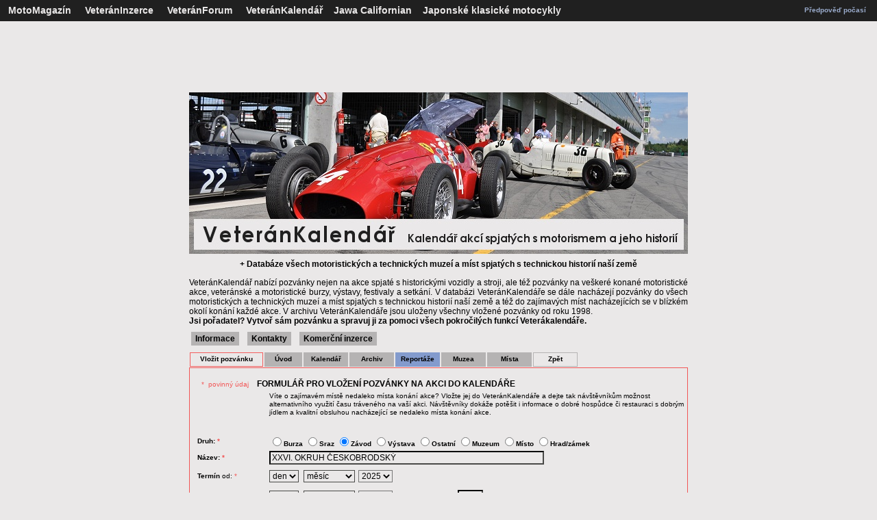

--- FILE ---
content_type: text/html; charset=cp1250
request_url: https://veterankalendar.cz/index.php?id=2&id_p=9686
body_size: 8200
content:






<!DOCTYPE HTML PUBLIC "-//W3C//DTD HTML 4.0 Transitional//EN">
<HTML>
<HEAD>

<meta http-equiv="Content-Type" content="text/html; charset=windows-1250">
<meta name="viewport" content="width=device-width, initial-scale=0.5">
<title>Veterán Kalendář - kalendář akcí spjatých s motorismem a jeho historií</title><META name="description" lang="cs" content="Veterán Kalendář - kalendář akcí spjatých s motorismem a jeho historií + úplná databáze českých motoristických, vojenských a technických muzeí">
<meta property="og:image"  content="https://www.veterankalendar.cz/veterankalendar_logo1.jpg"/>
<link rel="image_src" type="image/jpeg"  href="https://www.veterankalendar.cz/veterankalendar_logo1.jpg" />
<meta name="keywords" content="veterán, srazy veteránů, sraz veteránů, motoburzy, muzeum, kalendář akcí, motoristické akce, muzeum veteránů, muzeum techniky, technické muzeum, road racing, srazy, sraz, veterán, burza">
<META name="copyright" content="Jiri Bartus">
<meta http-equiv="Content-Language" content="cs" />
<META name="resource-type" content="document">
<META name="robots" content="all,follow">
<meta name="Jiri Bartus" content="jiri.bartus@motomagazin.cz">
<META http-equiv="Imagetoolbar" content="no">


<script type="text/javascript" src="https://api.mapy.cz/loader.js"></script>
<script type="text/javascript">Loader.load();</script>

<script type="text/javascript" src="jquery.min.js"></script>
<script type="text/javascript" src="qrcode.js"></script>

<script async defer src="https://maps.googleapis.com/maps/api/js?key=AIzaSyDQ6eRCzh03CC0t1a5bSIgv3B6N30Zih3I&callback=initMap"  type="text/javascript"></script><script src="http://maps.google.com/maps/api/js?sensor=false" type="text/javascript"></script><script language="JavaScript" type="text/javascript"><!--

function okno()
{
msg = window.open('', 'nove_okno', 'toolbar=no, menubar=no, location=no, directories=no, scrollbars=yes, resizable=yes, status=no, top=20, left=20')
}


function zkontroluj_kalendar(formular)
{
   if (formular.nazev.value=="")
    {
        alert("Název akce musíte vyplnit!");
        formular.nazev.focus();
        return false;
    }
	   else if (formular.day.value=="00")
    {
        alert("Den konání akce musíte vybrat!");
        formular.day.focus();
        return false;
    }
	   else if (formular.mesic.value=="00")
	{
        alert("Měsíc konání akce musíte vybrat!");
        formular.mesic.focus();
        return false;
    }
	    else if (formular.place.value=="")
    {
        alert("Místo konání musíte vyplnit!");
        formular.place.focus();
        return false;
    }
if (formular.email.value!="")
    {
if (window.RegExp)
    {
        re = new RegExp("^[^.]+(\.[^.]+)*@([^.]+[.])+[a-z]{2,3}$");
        if (!re.test(formular.email.value))
        {
            alert("Zadaná adresa není správnou adresou elektronické pošty!");
            formular.email.focus();
            return false;
        }
    }
    }
if ((formular.http.value!="http://") or (formular.http.value!="https://"))
    {
	if (formular.http.value!="")
    {
if (window.RegExp)
    {
        re = new RegExp("http://([^.]+[.])+(\.[^.]+)");
        if (!re.test(formular.http.value))
        {
            alert("Zadaná internetová adresa programu akce není platná!");
            formular.http.focus();
            return false;
        }
    }
    }
	}

}

function zkontroluj_kalendar_info(formular)
{
   if (formular.name_i.value=="")
    {
        alert("Jméno musíte vyplnit!");
        formular.name_i.focus();
        return false;
    }
	else if (formular.body.value=="")
    {
        alert("Text nové informace musíte musíte vyplnit!");
        formular.body.focus();
        return false;
    }
if (formular.email_i.value!="")
    {
if (window.RegExp)
    {
        re = new RegExp("^[^.]+(\.[^.]+)*@([^.]+[.])+[a-z]{2,3}$");
        if (!re.test(formular.email_i.value))
        {
            alert("Zadaná adresa není správnou adresou elektronické pošty!");
            formular.email_i.focus();
            return false;
        }
    }
    }
     else 
        return true;
}


//-->
</SCRIPT>

<div id="fb-root"></div>
<script>(function(d, s, id) {
  var js, fjs = d.getElementsByTagName(s)[0];
  if (d.getElementById(id)) return;
  js = d.createElement(s); js.id = id;
  js.src = "//connect.facebook.net/cs_CZ/sdk.js#xfbml=1&version=v2.0";
  fjs.parentNode.insertBefore(js, fjs);
}(document, 'script', 'facebook-jssdk'));</script>

<link rel="stylesheet" type="text/css"
 href="styl.css">

<script async src="https://pagead2.googlesyndication.com/pagead/js/adsbygoogle.js?client=ca-pub-5063842890926569"
     crossorigin="anonymous"></script>

<script async src="//pagead2.googlesyndication.com/pagead/js/adsbygoogle.js"></script>
<script>
     (adsbygoogle = window.adsbygoogle || []).push({
          google_ad_client: "ca-pub-5063842890926569",
          enable_page_level_ads: true
     });
</script>

    <link rel="stylesheet" href="https://unpkg.com/leaflet@1.9.2/dist/leaflet.css" integrity="sha256-sA+zWATbFveLLNqWO2gtiw3HL/lh1giY/Inf1BJ0z14=" crossorigin="" />
    <script src="https://unpkg.com/leaflet@1.9.2/dist/leaflet.js" integrity="sha256-o9N1jGDZrf5tS+Ft4gbIK7mYMipq9lqpVJ91xHSyKhg=" crossorigin=""></script>


</HEAD>
<BODY bgcolor="#EAE8E8">
<script>
  (function(i,s,o,g,r,a,m){i['GoogleAnalyticsObject']=r;i[r]=i[r]||function(){
  (i[r].q=i[r].q||[]).push(arguments)},i[r].l=1*new Date();a=s.createElement(o),
  m=s.getElementsByTagName(o)[0];a.async=1;a.src=g;m.parentNode.insertBefore(a,m)
  })(window,document,'script','//www.google-analytics.com/analytics.js','ga');

  ga('create', 'UA-52124467-1', 'veterankalendar.cz');
  ga('send', 'pageview');

</script><A NAME="top"></A>

<TABLE WIDTH="100%" cellpadding="3" cellspacing="0" bgcolor="#202020" bordercolor="#202020" border="1" frame="border" rules="none" style="border-collapse: collapse">
<TR height="30"><TD class="textl" align="left"><FONT COLOR="#B5B3B3"><B>
&nbsp;&nbsp;<A HREF="http://www.motomagazin.cz" TITLE="MotoMagazín příznivců historických strojů"><FONT COLOR="#EAE8E8">MotoMagazín</FONT></A><FONT COLOR="#B5B3B3">&nbsp;&nbsp;&nbsp;&nbsp;
<A HREF="http://www.motomagazin.cz/veteraninzerce.html" TITLE="Bezplatná inzerce historických vozidel, strojů a dílů"><FONT COLOR="#EAE8E8"><B>VeteránInzerce</B></FONT></A>&nbsp;&nbsp;&nbsp;&nbsp;
<A HREF="https://www.veteranforum.cz" TITLE="Diskusní fórum příznivců historických strojů"><FONT COLOR="#EAE8E8"><B>VeteránForum</B></FONT></A>&nbsp;&nbsp;&nbsp;&nbsp;
<A HREF="https://www.veterankalendar.cz" TITLE="Kalendář akcí spjatých s motorismem a jeho historií + úplná databáze českých motoristických, vojenských a technických muzeí""><B><FONT color="#EAE8E8">VeteránKalendář</FONT></B></A>&nbsp;&nbsp;&nbsp;&nbsp;<A HREF="http://www.motomagazin.cz/kniha-jawa-californian.html" TITLE="Oficiální stránky knihy Jawa Californian"><FONT COLOR="#EAE8E8"><B>Jawa Californian</FONT></B></A>&nbsp;&nbsp;&nbsp;&nbsp<A HREF="https://www.motomagazin.cz/index.php?action=klasik&menu=23&pos=uvod" TITLE="Japonské klasické motocykly"><FONT COLOR="#EAE8E8">Japonské klasické motocykly</FONT></A><FONT COLOR="#B5B3B3">
</TD>
<TD class="texts" align="right">
<A HREF="http://www.chmi.cz" TITLE="Předpověď počasí na serveru Českého hydrometeorologického ústavu"><B><FONT color="#9BACCD">Předpověď počasí</FONT></B></A>
</TD>

<TD>
<TABLE width=100% ALIGN="CENTER" BORDER="0" cellpadding="1" cellspacing="0" ><TR height="10">
<TD class="nadpissx">

</TD>
</TR>
</TABLE>
</TD></TR>
</TABLE>

<TABLE WIDTH="728" BORDER="0" cellpadding="0" cellspacing="0" align="center" bgcolor="#EAE8E8">
<TR height = "4"><TD>
</TD></TR>
</TABLE>

<TABLE BORDER="0" cellpadding="0" cellspacing="0" align="center" bgcolor="#EAE8E8">
<TR>
<TD align="center" valign="top" class="textm" colspan="2">
<script async src="https://pagead2.googlesyndication.com/pagead/js/adsbygoogle.js"></script>
<!-- reklama12 -->
<ins class="adsbygoogle"
     style="display:inline-block;width:728px;height:100px"
     data-ad-client="ca-pub-5063842890926569"
     data-ad-slot="2530299862"></ins>
<script>
     (adsbygoogle = window.adsbygoogle || []).push({});
</script>
</TD></TR>
</TABLE>

<TABLE BORDER="0" cellpadding="0" cellspacing="0" align="center" bgcolor="#EAE8E8">
<TR>
<TD align="center" valign="top" class="textm" colspan="2"><IMG SRC="image/baner03.jpg" border="0" hspace="0" title="Kalendář akcí spjatých s motorismem a jeho historií"></TD>
</TR>
<TR height="30">
<TD align="center" valign="center" class="textm" colspan="2"><B>+ Databáze všech motoristických a technických muzeí a míst spjatých s technickou historií naší země</B></TD>
</TR>
<TR height="80">
<TD align="justify" valign="center" class="textm" colspan="2" width="728">VeteránKalendář nabízí pozvánky nejen na akce spjaté s historickými vozidly a stroji, ale též pozvánky na veškeré konané motoristické akce, veteránské a motoristické burzy, výstavy, festivaly a setkání. V databázi VeteránKalendáře se dále nacházejí pozvánky do všech motoristických a technických muzeí a míst spjatých s technickou historií naší země a též do zajímavých míst nacházejících se v blízkém okolí konání každé akce. V archivu VeteránKalendáře jsou uloženy  všechny vložené pozvánky od roku 1998.
<br />
<B>Jsi pořadatel?</B> <A HREF="index.php?id=2" TITLE="Vložit pozvánku na akci do kalendáře"><B>Vytvoř sám pozvánku a spravuj ji za pomoci všech pokročilých funkcí Veterákalendáře.</B></A></TD>
</TR>
<TR height="20">
<TD align="left" valign="bottom" class="nadpisl" colspan="2">
<SPAN class="textm">&nbsp;<A href="informace.html" title="Informace o novinkách a serveru www.veterankalendar.cz" class="tlacitko"><B>Informace</B></A>&nbsp;</SPAN>
<SPAN class="textm">&nbsp;<A href="kontakty.html" title="Informace serveru www.veterankalendar.cz a jeho provozovateli" class="tlacitko"><B>Kontakty</B></A>&nbsp;</SPAN>
<SPAN class="textm">&nbsp;<A href="komercni-inzerce.html" title="Komerční inzerce ve VeteránKalendáři" class="tlacitko"><B>Komerční inzerce</B></A>&nbsp;</SPAN>
</TD>
</TR>
</TABLE>
<TABLE WIDTH="728" BORDER="0" cellpadding="0" cellspacing="0" align="center" bgcolor="#EAE8E8">
<TR height="10"><TD>
</TD></TR>
</TABLE>

<TABLE WIDTH="728" BORDER="0" cellpadding="0" cellspacing="0" align="center" bgcolor="#EAE8E8">
<TR>
<TD align="left">

<TABLE BORDER="0" cellpadding="1" cellspacing="0" align="left" bgcolor="#EAE8E8" width=100%>
<TR align="left">

<TD align="center" width="110">
<TABLE ALIGN="CENTER" BORDER="1" cellpadding="1" cellspacing="0" BGCOLOR="#F35D5D" bordercolor="#F35D5D" style="border-collapse: collapse" rules="none" ><TR height="20">
<TD class="texts" align="center" width="110" bgcolor="#EAE8E8"><A HREF="index.php?id=2" TITLE="Vložit pozvánku na akci do kalendáře"><B>Vložit pozvánku</B></A></TD>
</TR>
</TABLE>
</TD>
<TD align="center" width="55">
<TABLE ALIGN="CENTER" BORDER="1" cellpadding="1" cellspacing="0" BGCOLOR="#F35D5D" bordercolor="#B5B3B3" style="border-collapse: collapse" rules="none"><TR height="20">
<TD class="texts" align="center" width="55" bgcolor="#B5B3B3"><A HREF="uvod.html" TITLE="Výpis aktuálních pozvánek"><B>Úvod</B></A></TD>
</TR>
</TABLE>
</TD>
<TD align="center" width="65">
<TABLE ALIGN="CENTER" BORDER="1" cellpadding="1" cellspacing="0" BGCOLOR="#F35D5D" bordercolor="#B5B3B3" style="border-collapse: collapse" rules="none"><TR height="20">
<TD class="texts" align="center" width="65" bgcolor="#B5B3B3"><A HREF="kalendar.html" TITLE="Výpis všech pozvánek"><B>Kalendář</B></A></TD>
</TR>
</TABLE>
</TD>
<TD align="center" width="65">
<TABLE ALIGN="CENTER" BORDER="1" cellpadding="1" cellspacing="0" BGCOLOR="#F35D5D" bordercolor="#B5B3B3" style="border-collapse: collapse" rules="none"><TR height="20">
<TD class="texts" align="center" width="65" bgcolor="#B5B3B3"><A HREF="archiv.html" TITLE="Archiv všech archivovaných pozvánek"><B>Archiv</B></A></TD>
</TR>
</TABLE>
</TD>
<TD align="center" width="65">
<TABLE ALIGN="CENTER" BORDER="1" cellpadding="1" cellspacing="0" BGCOLOR="#F35D5D" bordercolor="#839BCD" style="border-collapse: collapse" rules="none"><TR height="20">
<TD class="texts" align="center" width="65" bgcolor="#839BCD"><A HREF="reportaze.html" TITLE="Výpis pozvánek obsahujících reportáže"><B>Reportáže</B></A></TD>
</TR>
</TABLE>
</TD>

<TD align="center" width="65">
<TABLE ALIGN="CENTER" BORDER="1" cellpadding="1" cellspacing="0" BGCOLOR="#F35D5D" bordercolor="#B5B3B3" style="border-collapse: collapse" rules="none"><TR height="20">
<TD class="texts" align="center" width="65" bgcolor="#B5B3B3"><A HREF="muzea.html" TITLE="Pozvánky do muzeí"><B>Muzea</B></A></TD>
</TR>
</TABLE>
</TD>

<TD align="center" width="65">
<TABLE ALIGN="CENTER" BORDER="1" cellpadding="1" cellspacing="0" BGCOLOR="#F35D5D" bordercolor="#B5B3B3" style="border-collapse: collapse" rules="none"><TR height="20">
<TD class="texts" align="center" width="65" bgcolor="#B5B3B3"><A HREF="mista.html" TITLE="Pozvánky na zajímavá místa"><B>Místa</B></A></TD>
</TR>
</TABLE>
</TD>

<TD align="center" width="65">
<TABLE ALIGN="CENTER" BORDER="1" cellpadding="1" cellspacing="0" BGCOLOR="" bordercolor="#B5B3B3" style="border-collapse: collapse" rules="none"><TR height="20">
<TD class="texts" align="center" width="80" bgcolor=""><B><a href="javascript:history.go(-1);">Zpět</a></B></TD></TR>
</TABLE></TR>
</TABLE>
</TD>

<TD align="center" width="80">
 </TD>


<TD align="right" width="80" class="nadpisl">

</TD>
</TR>
</TABLE>

</TD>
</TR>
</TABLE>



<TABLE WIDTH="728" align="center" BORDER="1" cellpadding="2" cellspacing="2" bgcolor="" bordercolor="#F25656" style="border-collapse: collapse" rules="none">
<TR><TD height="25" class="textm" align="left" colspan="2">
<br />&nbsp;&nbsp;&nbsp;&nbsp;&nbsp;<FONT color="#F25656"><SMALL>*&nbsp;&nbsp;povinný údaj</SMALL></FONT>&nbsp;&nbsp;&nbsp;&nbsp;<B>FORMULÁŘ PRO VLOŽENÍ POZVÁNKY NA AKCI DO KALENDÁŘE</B><br /></TD></TR>
<tr><td valign="center" class="texts" align="left"></td><td valign="center" class="texts" align="left">Víte o zajímavém místě nedaleko místa konání akce? Vložte jej do VeteránKalendáře a dejte tak návštěvníkům možnost alternativního využití času tráveného na vaší akci. Návštěvníky dokáže potěšit i informace o dobré hospůdce či restauraci s dobrým jídlem a kvalitní obsluhou nacházející se nedaleko místa konání akce.</TD></TR>
<tr height="5"><td valign="top" class="textm" align="center" colspan="2"></TD></TR>
<tr><td valign="top" class="textm" align="center" colspan="2">

<TABLE WIDTH="100%" cellspacing="2" cellpadding="0" bgcolor=>
<TR><TD class="textm" align="center"><B>
</B></TD></TR>
</TABLE>

</TD></TR>
<tr height="10"><td valign="top" class="textm" align="center" colspan="2">
</TD></TR>

<form action="write.php" method="post" ENCTYPE="multipart/form-data" onSubmit="return zkontroluj_kalendar(this)">

<tr><td width="110" class="texts" align="left" VALIGN="center"><B>&nbsp;&nbsp;&nbsp;Druh:&nbsp;<FONT color="#F25656">*</FONT>&nbsp;</B></td>
<td width="500" class="texts" align="left" VALIGN="center">
<B><INPUT TYPE="RADIO" NAME="druh_akce" VALUE="1" >Burza</B>
<B><INPUT TYPE="RADIO" NAME="druh_akce" VALUE="2" >Sraz</B>
<B><INPUT TYPE="RADIO" NAME="druh_akce" VALUE="5" CHECKED>Závod</B>
<B><INPUT TYPE="RADIO" NAME="druh_akce" VALUE="3" >Výstava</B>
<B><INPUT TYPE="RADIO" NAME="druh_akce" VALUE="4" >Ostatní</B>
<B><INPUT TYPE="RADIO" NAME="druh_akce" VALUE="6" >Muzeum</B>
<B><INPUT TYPE="RADIO" NAME="druh_akce" VALUE="7" >Místo</B>
<B><INPUT TYPE="RADIO" NAME="druh_akce" VALUE="8" >Hrad/zámek</B>
</TD></tr>

<tr><td width="110" class="texts" align="left" VALIGN="center"><B>&nbsp;&nbsp;&nbsp;Název:&nbsp;<FONT color="#F25656">*</FONT>&nbsp;</B></td>
<td width="300" class="texts" align="left" VALIGN="center">
<input type="text" name="nazev" value="XXVI. OKRUH ČESKOBRODSKÝ" size="55" maxlength="100" style="background-color: EAE8E8; color: black; font-size:12px; border-color: 494947;">
</TD></tr>

<tr height="30"><td width="110" class="texts" align="left" VALIGN="center"><B>&nbsp;&nbsp;&nbsp;Termín</B> od:&nbsp;<FONT color="#F25656">*</FONT>&nbsp;<br /></td><TD>

<TABLE Align="left" BORDER="0" cellpadding="0" cellspacing="0" rules="none">
<TR><td width="50" class="texts" align="left" VALIGN="center">
<SELECT size="1" name="day" style="background-color: EAE8E8; color: black; font-size:12px; border-color: 494947;">
<OPTION value="00">den</OPTION>
<OPTION value="01" >01</OPTION>
<OPTION value="02" >02</OPTION>
<OPTION value="03" >03</OPTION>
<OPTION value="04" >04</OPTION>
<OPTION value="05" >05</OPTION>
<OPTION value="06" >06</OPTION>
<OPTION value="07" >07</OPTION>
<OPTION value="08" >08</OPTION>
<OPTION value="09" >09</OPTION>
<OPTION value="10" >10</OPTION>
<OPTION value="11" >11</OPTION>
<OPTION value="12" >12</OPTION>
<OPTION value="13" >13</OPTION>
<OPTION value="14" >14</OPTION>
<OPTION value="15" >15</OPTION>
<OPTION value="16" >16</OPTION>
<OPTION value="17" >17</OPTION>
<OPTION value="18" >18</OPTION>
<OPTION value="19" >19</OPTION>
<OPTION value="20" >20</OPTION>
<OPTION value="21" >21</OPTION>
<OPTION value="22" >22</OPTION>
<OPTION value="23" >23</OPTION>
<OPTION value="24" >24</OPTION>
<OPTION value="25" >25</OPTION>
<OPTION value="26" >26</OPTION>
<OPTION value="27" >27</OPTION>
<OPTION value="28" >28</OPTION>
<OPTION value="29" >29</OPTION>
<OPTION value="30" >30</OPTION>
<OPTION value="31" >31</OPTION>
</SELECT>
</TD>
<td width="80" class="texts" align="left" VALIGN="center">
<SELECT size="1" name="mesic" style="background-color: EAE8E8; color: black; font-size:12px; border-color: 494947;">
<OPTION value="00">měsíc</OPTION>
<OPTION value="01" >Leden</OPTION>
<OPTION value="02" >Únor</OPTION>
<OPTION value="03" >Březen</OPTION>
<OPTION value="04" >Duben</OPTION>
<OPTION value="05" >Květen</OPTION>
<OPTION value="06" >Červen</OPTION>
<OPTION value="07" >Červenec</OPTION>
<OPTION value="08" >Srpen</OPTION>
<OPTION value="09" >Září</OPTION>
<OPTION value="10" >Říjen</OPTION>
<OPTION value="11" >Listopad</OPTION>
<OPTION value="12" >Prosinec</OPTION>
</SELECT>
</TD>
<td width="50" class="texts" align="left" VALIGN="center">
<SELECT size="1" name="rok_f" style="background-color: EAE8E8; color: black; font-size:12px;">
<OPTION value="2025" >2025</OPTION>
<OPTION value="2026" >2026</OPTION>
<OPTION value="2027" >2027</OPTION>
</SELECT>
</TD>
</tr>
</TABLE>

</TD></tr>

<tr height="30"><td width="110" class="texts" align="left" VALIGN="center"><B>&nbsp;&nbsp;&nbsp;Termín</B> Do:&nbsp;<FONT color="#F25656">*</FONT>&nbsp;<br /></td>
<TD>

<TABLE Align="left" BORDER="0" cellpadding="0" cellspacing="0" rules="none">
<TR><td width="50" class="texts" align="left" VALIGN="center">
<SELECT size="1" name="daydo" style="background-color: EAE8E8; color: black; font-size:12px; border-color: 494947;">
<OPTION value="00">den</OPTION>
<OPTION value="01" >01</OPTION>
<OPTION value="02" >02</OPTION>
<OPTION value="03" >03</OPTION>
<OPTION value="04" >04</OPTION>
<OPTION value="05" >05</OPTION>
<OPTION value="06" >06</OPTION>
<OPTION value="07" >07</OPTION>
<OPTION value="08" >08</OPTION>
<OPTION value="09" >09</OPTION>
<OPTION value="10" >10</OPTION>
<OPTION value="11" >11</OPTION>
<OPTION value="12" >12</OPTION>
<OPTION value="13" >13</OPTION>
<OPTION value="14" >14</OPTION>
<OPTION value="15" >15</OPTION>
<OPTION value="16" >16</OPTION>
<OPTION value="17" >17</OPTION>
<OPTION value="18" >18</OPTION>
<OPTION value="19" >19</OPTION>
<OPTION value="20" >20</OPTION>
<OPTION value="21" >21</OPTION>
<OPTION value="22" >22</OPTION>
<OPTION value="23" >23</OPTION>
<OPTION value="24" >24</OPTION>
<OPTION value="25" >25</OPTION>
<OPTION value="26" >26</OPTION>
<OPTION value="27" >27</OPTION>
<OPTION value="28" >28</OPTION>
<OPTION value="29" >29</OPTION>
<OPTION value="30" >30</OPTION>
<OPTION value="31" >31</OPTION>
</SELECT>
</TD>
<td width="80" class="texts" align="left" VALIGN="center">
<SELECT size="1" name="mesicdo" style="background-color: EAE8E8; color: black; font-size:12px; border-color: 494947;">
<OPTION value="00">měsíc</OPTION>
<OPTION value="01" >Leden</OPTION>
<OPTION value="02" >Únor</OPTION>
<OPTION value="03" >Březen</OPTION>
<OPTION value="04" >Duben</OPTION>
<OPTION value="05" >Květen</OPTION>
<OPTION value="06" >Červen</OPTION>
<OPTION value="07" >Červenec</OPTION>
<OPTION value="08" >Srpen</OPTION>
<OPTION value="09" >Září</OPTION>
<OPTION value="10" >Říjen</OPTION>
<OPTION value="11" >Listopad</OPTION>
<OPTION value="12" >Prosinec</OPTION>
</SELECT>
</TD>
<td width="50" class="texts" align="left" VALIGN="center">

<SELECT size="1" name="rok_fdo" style="background-color: EAE8E8; color: black; font-size:12px;">
<OPTION value="2025" >2025</OPTION>
<OPTION value="2026" >2026</OPTION>
<OPTION value="2027" >2027</OPTION>
</SELECT>
</TD>
<td width="" class="texts" align="center" VALIGN="center">&nbsp;&nbsp;<b>, nebo</b>&nbsp;&nbsp;počet dní:&nbsp;
<input type="text" name="number" value="" size="3" maxlength="55" style="background-color: EAE8E8; color: black; font-size:12px; border-color: 494947;">&nbsp;&nbsp;<b>, nebo</b>
</td></tr>
</TABLE>

</TD></tr>


<tr height="30">
<td width="110" class="texts" align="left" VALIGN="top"></td>
<td class="texts" align="left" VALIGN="top"><input type="checkbox" value="1" name="stala" ><B>&nbsp;&nbsp;zaškrtněte pokud jde o stálou expozici, muzeum, místo</B>
</td>
</tr>

<tr><td width="110" class="texts" align="left" VALIGN="center"><B>&nbsp;&nbsp;&nbsp;Místo:&nbsp;<FONT color="#F25656">*</FONT>&nbsp;</B></td>
<td width="300" class="texts" align="left" VALIGN="center">
<input type="text" value="Český Brod" name="place" size="55" maxlength="55" style="background-color: EAE8E8; color: black; font-size:12px; border-color: 494947;">
</TD></tr>

<tr height="20"><td width="110" class="texts" align="left"></td><TD class="texts" align="left" VALIGN="top">
</TD>
</tr>

<tr><td width="110" class="texts" align="left" VALIGN="center"><B>&nbsp;&nbsp;&nbsp;Kraj:&nbsp;<FONT color="#F25656">*</FONT>&nbsp;</B></td>
<td width="300" class="texts" align="left" VALIGN="center">

<SELECT size="1" name="kraj" style="background-color: EAE8E8; border-color: 494947; color: black; font-size:12px;">
<OPTION value="" >-- Zvolte --</OPTION>
<OPTION value="1" >Jihočeský kraj</OPTION>
<OPTION value="2" >Jihomoravský kraj</OPTION>
<OPTION value="3" >Karlovarský kraj</OPTION>
<OPTION value="4" >Kraj Vysočina</OPTION>
<OPTION value="5" >Královéhradecký kraj</OPTION>
<OPTION value="6" >Liberecký kraj</OPTION>
<OPTION value="7" >Moravskoslezský kraj</OPTION>
<OPTION value="8" >Olomoucký kraj</OPTION>
<OPTION value="9" >Pardubický kraj</OPTION>
<OPTION value="10" >Plzeňský kraj</OPTION>
<OPTION value="11" >Praha</OPTION>
<OPTION value="12" selected>Středočeský kraj</OPTION>
<OPTION value="13" >Ústecký kraj</OPTION>
<OPTION value="14" >Zlínský kraj</OPTION>
<OPTION value="15" >Slovenská Republika</OPTION>
<OPTION value="16" >Zahraničí - outland</OPTION>
</SELECT>

</TD></tr>
<tr height="20"><td width="110" class="texts" align="left"></td><TD class="texts" align="left" VALIGN="top">
</TD></tr>

<tr height="30"><td width="110" class="texts" align="left" VALIGN="top">&nbsp;&nbsp;<B>Pozice GPS</B></td><TD class="texts" align="left" VALIGN="bottom"><B>Doporučujeme zadat GPS souřadnice místa konání, byť mouhou být pouze orientační. Ušetříte návštěvníkům mnoho starosti s hledáním a umožníte zobrazit zajímavá místa nacházející se v okolí. Zadané místo akce bude ukázáno na mapě v dolní části pozvánky.</B>
</TD></tr>

<tr><td width="110" class="texts" align="left" VALIGN="center"><B>&nbsp;&nbsp;&nbsp;Zem. šířka:&nbsp;</B></td>
<td width="300" class="texts" align="left" VALIGN="center">
<input type="text" value="50.0742017" name="gpsx" size="30" maxlength="55" style="background-color: EAE8E8; color: black; font-size:12px; border-color: 494947;">&nbsp;&nbsp;např. 49.7875914
</TD></tr>
<tr><td width="110" class="texts" align="left" VALIGN="center"><B>&nbsp;&nbsp;&nbsp;Zem. délka:&nbsp;</B></td>
<td width="300" class="texts" align="left" VALIGN="center">
<input type="text" value="14.8608122" name="gpsy" size="30" maxlength="55" style="background-color: EAE8E8; color: black; font-size:12px; border-color: 494947;">&nbsp;&nbsp;např. 15.2302789
</TD></tr>
<tr height="30"><td width="110" class="texts" align="left"></td><TD class="texts" align="left" VALIGN="top">Po vygenerování pozvánky doporučujeme provést kontrolu pozice na mapě zobrazené pod pozvánkou.
Souřadnice zadávejte v desetinném formátu. Na internetových mapách získáte souřadnice po kliknutí pravým tlačítkem myši v požadovaném místě a zvolení volby Co je to?

</TD></tr>

<tr height="30">
<td width="110" class="texts" align="left" VALIGN="top"></td>
<td class="texts" align="left" VALIGN="top"><input type="checkbox" value="1" name="nelokalizovat" ><B>&nbsp;&nbsp;Zaškrtněte pokud jsou GPS souřadnice místa konání pouze orientační.</B>
</td>
</tr>

<tr height="20"><TD colspan="2"></TD></tr>
<tr><td width="110" class="texts" align="left" VALIGN="center"><B>&nbsp;&nbsp;&nbsp;Internetové&nbsp;<br />
&nbsp;&nbsp;&nbsp;stránky:</B></td>
<td width="300" class="texts" align="left" VALIGN="center">
<input  value="https://cbokruh.webnode.cz/" type="text" name="http" size="55" maxlength="9999" style="background-color: EAE8E8; color: black; font-size:12px; border-color: 494947;">
</TD></tr>
<tr><td width="110" class="texts" align="left" VALIGN="center"><B>&nbsp;&nbsp;&nbsp;Kontakt:</B><br />
&nbsp;&nbsp;(telefon,adresa)<br />&nbsp;&nbsp;(otevírací doba)</td>
<td width="300" class="texts" align="left" VALIGN="center">
<textarea rows="6" name="adres" cols="39" maxlength="9999" style="background-color: EAE8E8; color: black; font-size:12px; border-color: 494947;">
</textarea>
</TD></tr>
<tr><td width="110" class="texts" align="left" VALIGN="center"><B>&nbsp;&nbsp;&nbsp;E-mail:</B></td>
<td width="300" class="texts" align="left" VALIGN="center">
<input type="text"  value="vcc.cbrod@seznam.cz" name="email" size="55" maxlength="55" style="background-color: EAE8E8; color: black; font-size:12px; border-color: 494947;">
</td></tr>
<tr><td width="110" class="texts" align="left" VALIGN="center"><B>&nbsp;&nbsp;&nbsp;Obrazový<br />&nbsp;&nbsp;&nbsp;dokument:</B></td>
<td width="300" class="texts" align="left" VALIGN="center">
<INPUT value="" TYPE="FILE" size="38" NAME="photo" ACCEPT="image/*" style="background-color: EAE8E8;border-color: 494947; color: black; font-size:12px;" TITLE="Pro optimální zobrazení by měla být vkládaná fotografie upravena na výšku přibližně 250 bodů. Vkládaná fotografie musí být ve formátu *jpg a její velikost nesmí být větší než 3MB."><br />&nbsp;(&nbsp;formát <B>*.jpg</B>, max. <B>3 MB</B>&nbsp;)
</TD></tr>
<tr height="10"><TD colspan="2"></TD></tr>
<tr height="10"><td colspan="2" class="texts" align="center" VALIGN="top"><B>Popis chystané akce (seznámení s expozici):</B>
</TD></tr>
<tr>
<td colspan="2" class="texts" align="center" VALIGN="center">
<textarea rows="16" name="body" cols="70" maxlength="99999" style="background-color: EAE8E8; color: black; font-size:12px; border-color: 494947;">
Memoriál Otakara Jeníka

 letos s výročím 90.let od prvního okruhu uspořádaném v roce 1934
odstartuje 1.května 2024 v pravé poledne

 současně v rámci okruhu probíhá již tradiční sraz motocyklů BSA
a také se speciální kategorií pro motocykly s motorem 4 takt OHC

 Okruh Českobrodský je závod historických vozidel s historií sahající až do roku 1934, kdy se jel vůbec první ročník a následné ročníky se jely jako neoficiální příprava strojů a pilotů na slavných 1000 mil československých.

 Současný závod navazuje na tuto tradici a startuje v poledne z českobrodského náměstí. Jede se převážně v okolí Českého Brodu, často po původní trati a vyhlašuje se pro stroje do roku 1960 jako jízda pravidelnosti na dvě kola. Celková délka trati je cca 80km.

 Po skončení závodu proběhne v místní sokolovně vyhlášení vytězů s předáním pohárů a cen a také každý obdrží pamětní list se svou startovní fotografií a upomínkovou plaketu.

 Startovné pro letošní rok činí:
- vozidla do r.v. 1945 platí 400,-Kč
- vozidla r.v. 1946 až 1960 platí 500,-Kč

 -platit je možno předem případně na místě při přejímce a částka je pro letošek stejná

 - mladší vozidla jen po dohodě s pořadatelem

 Přejímka vozidel probíhá od 7:30 do 10:30 na Husově náměstí v Českém Brodě. Vozidla účastníků musí být v dobrém technickém stavu a vybavena doklady opravňujícími je k provozu na pozemních komunikacích. Jízdy se účastní každý na vlastní náklady a nebezpečí.

 Trasa závodu: Český Brod-Štolmíř-Černíky-Vykáň-Mochov-Kozovazy-Vyšehořovice-Vykáň-Kounice-Starý Vestec-Velenka-Chrást-Poříčany-Český Brod</textarea>
</TD></tr>
<tr height="20"><TD colspan="2"></TD></tr>

<tr><TD colspan="2">
<table border="0" cellspacing="0" cellpadding="0" WIDTH="600">
<tr height="30"><td width="250" class="texts" align="right"><B>Identifikační kód zadavatele (heslo):&nbsp;&nbsp;</B></td><td class="texts">
<input type="text" name="pass" size="20" maxlength="100" style="background-color: EAE8E8; border-color: 494947; color: black; font-size:12px;" value="">&nbsp;(min. 5 znaků)
</td></tr>
</table>
</TD></tr>

<tr height="20"><TD colspan="2" class="texts" align="center">
&nbsp;&nbsp;Pokud nezadáte kód vlastní, bude vám systémem přidělen.<br />Kód slouží jako heslo pro případnou změnu pozvánky.<br /><br /></TD></tr>

<tr><td colspan="2" class="texts" align="center" VALIGN="top">
<input type="submit" value="Vložit" style="background-color: dbdbdb; color: black; height: 48;width: 80; border-color: 494947;" TITLE="Vložit akci" name="write_formular">
</TD></tr>
<tr height="20"><TD colspan="2"></TD></tr>
<input type="hidden" name="ip" value="18.188.108.103">
<input type="hidden" name="ip_name" value="ec2-18-188-108-103.us-east-2.compute.amazonaws.com">
<input type="hidden" name="thread" value="0">
<input type="hidden" name="spamtime" value="1761971485">
</form>

<tr><TD colspan="2">
<table border="0" cellspacing="2" align="center" width="550">
<tr><td class="texts" align="left" valign="top">

<font color="#F25656"><B>Nápověda</B></font><br />
<li>Pokud nezadáte vlastní identifkační kód  bude vám, po vložení pozvánky do kalendáře, vygenerován. Nezapomeňte si jej uložit pro případnou aktualizaci pozvánky.<br /> 
<li>Využijte možnosti snadného zopakování pozvánky v jiném termínu či v jiném zadání.<br />
<li>Využijte možnosti kdykoli přidat k pozvánce informaci a zejména reportáž.<br />
<li>Další obrazové materiály a fotografie lze v pozvánce kdykoli přidat prostřednictvím informací.<br />
<li>Pro správné funkční zobrazení odkazu, vkládejte odkaz do textu v základním tvaru (např. www.motomagazin.cz)<br />
<li>Velikost obrazové přílohy pozvánky by neměla přesáhnout 3 MB. Přijat bude pouze soubor typu *.jpg.<br />
<br />
<B>Návod k úpravě vkládaných obrazových dokumentů:</B> Základem by měl být ostrý, barevně vyvážený snímek (scan). Veškeré základní úpravy snímku je nejlépe tvořit na snímku v původní nezmenšené podobě. V případě, že fotografovaný objekt zabírá jen malou část snímku, doporučujeme snímek oříznout (CROP). Optimalizování snímku pro vložení na internet provedeme funkcí zmenšit (RESIZE) na optimálních 800 pixelů výšky a nezapomeneme doostřit (SHARPEN). Požadovanou velikost pod 3 MB dosáhneme uložením upraveného snímku jako JPG s přibližně 80 až 90% kompesí. Vaše snímky budou zobrazeny tak, jak je uložíte bez jakékoli jiné úpravy serverem.<br /><br />
</td></tr>
</table>


</td></tr>
</TABLE>







<TABLE WIDTH="728" BORDER="0" cellpadding="0" cellspacing="0" align="center" bgcolor="#EAE8E8">
<TR height="40"><TD align="center" class="texts"><br />
Provozovatelé serveru nenesou žádnou dopovědnost za obsah vložených příspěvků<br /><br />
&copy;&nbsp;<Adress><A HREF="mailto:jiri.bartus@motomagazin.cz">Jiří Bartuš</A></Adress>&nbsp;2012
</TD>
</TR>
</TABLE><br />


</BODY>
</HTML>



--- FILE ---
content_type: text/html; charset=utf-8
request_url: https://www.google.com/recaptcha/api2/aframe
body_size: 269
content:
<!DOCTYPE HTML><html><head><meta http-equiv="content-type" content="text/html; charset=UTF-8"></head><body><script nonce="KDY3QKfA2YcQ6zCJ39bLlw">/** Anti-fraud and anti-abuse applications only. See google.com/recaptcha */ try{var clients={'sodar':'https://pagead2.googlesyndication.com/pagead/sodar?'};window.addEventListener("message",function(a){try{if(a.source===window.parent){var b=JSON.parse(a.data);var c=clients[b['id']];if(c){var d=document.createElement('img');d.src=c+b['params']+'&rc='+(localStorage.getItem("rc::a")?sessionStorage.getItem("rc::b"):"");window.document.body.appendChild(d);sessionStorage.setItem("rc::e",parseInt(sessionStorage.getItem("rc::e")||0)+1);localStorage.setItem("rc::h",'1761971488565');}}}catch(b){}});window.parent.postMessage("_grecaptcha_ready", "*");}catch(b){}</script></body></html>

--- FILE ---
content_type: text/css
request_url: https://veterankalendar.cz/styl.css
body_size: 365
content:
body {
scrollbar-arrow-color:#E7E7E7;
scrollbar-face-color:#262626;
scrollbar-highlight-color:#494947;
scrollbar-shadow-color:#494947;
scrollbar-3dlight-color:#E7E7E7;
scrollbar-darkshadow-color:#E7E7E7;
scrollbar-track-color:#E7E7E7;
margin: 0 auto;
padding: 0 auto;
background-color: #EAE8E8;
}

A:link {color:black}

A:visited {color:black}

A:active {color:black}

A {text-decoration:none}

A:hover {text-decoration:underline; color: #373737}

a.tlacitko{
font-size : 100%;
padding : 3px 6px 3px 6px;
background-color : #B5B3B3;
white-space: nowrap;
}

h1  {
	FONT-SIZE: 18px;
	font-family : Verdana, Arial CE, Arial, Helvetica, sans-seriff;
	color : Black;
	padding: 0px 0; 
	display: inline;
	}
.nadpislll {
	FONT-SIZE: 25px;
	font-family : Verdana, Arial CE, Arial, Helvetica, sans-seriff;
	color : Black;
	}
.nadpisll {
	FONT-SIZE: 22px;
	font-family : Verdana, Arial CE, Arial, Helvetica, sans-seriff;
	color : Black;
	}
.nadpisl {
	FONT-SIZE: 20px;
	font-family : Verdana, Arial CE, Arial, Helvetica, sans-seriff;
	color : Black;
	}
.nadpism {
	FONT-SIZE: 18px;
	font-family : Verdana, Arial CE, Arial, Helvetica, sans-seriff;
	color : Black;
	}
.nadpiss {
	FONT-SIZE: 16px;
	font-family : Verdana, Arial CE, Arial, Helvetica, sans-seriff;
	color : Black;
	}
.nadpissl {
	FONT-SIZE: 12px;
	font-family : Verdana, Arial CE, Arial, Helvetica, sans-seriff;
	color : Black;
	}
.nadpissm {
	FONT-SIZE: 10px;
	font-family : Verdana, Arial CE, Arial, Helvetica, sans-seriff;
	color : Black;
	}
.nadpisss {
	FONT-SIZE: 8px;
	font-family : Verdana, Arial CE, Arial, Helvetica, sans-seriff;
	color : Black;
	}
.nadpissx {
	FONT-SIZE: 9px;
	font-family : Verdana, Arial CE, Arial, Helvetica, sans-seriff;
	color : Black;
	}
.textl {
	FONT-SIZE: 14px;
	font-family : Verdana, Arial CE, Arial, Helvetica, sans-seriff;
	color : Black;
	line-height:120%;
	}
.textm {
	FONT-SIZE: 12px;
	font-family : Verdana, Arial CE, Arial, Helvetica, sans-seriff;
	color : Black;
	line-height:120%;
	}
.texts {
	FONT-SIZE: 10px;
	font-family : Verdana, Arial CE, Arial, Helvetica, sans-seriff;
	color : Black;
	line-height:120%;
	}
.textss {
	FONT-SIZE: 8px;
	font-family : Verdana, Arial CE, Arial, Helvetica, sans-seriff;
	color : Black;
	line-height:120%;
	}
.textbig {
	FONT-SIZE: 30px;
	font-family : Verdana, Arial CE, Arial, Helvetica, sans-seriff;
	color : Black;
	line-height:120%;
	}


--- FILE ---
content_type: text/plain
request_url: https://www.google-analytics.com/j/collect?v=1&_v=j102&a=887327519&t=pageview&_s=1&dl=https%3A%2F%2Fveterankalendar.cz%2Findex.php%3Fid%3D2%26id_p%3D9686&ul=en-us%40posix&dt=Veter%C3%A1n%20Kalend%C3%A1%C5%99%20-%20kalend%C3%A1%C5%99%20akc%C3%AD%20spjat%C3%BDch%20s%20motorismem%20a%20jeho%20histori%C3%AD&sr=1280x720&vp=1280x720&_u=IEBAAAABAAAAACAAI~&jid=1540306711&gjid=130138066&cid=1471733966.1761971487&tid=UA-52124467-1&_gid=1821808185.1761971487&_r=1&_slc=1&z=1434945736
body_size: -451
content:
2,cG-JXBH16JPJE

--- FILE ---
content_type: application/javascript; charset=UTF-8
request_url: https://api.mapy.cz/virtual-key.js
body_size: -121
content:
Loader.apiKey = "virtual-cc3cad12b1d67d9ad70bb6f509209b3a";
